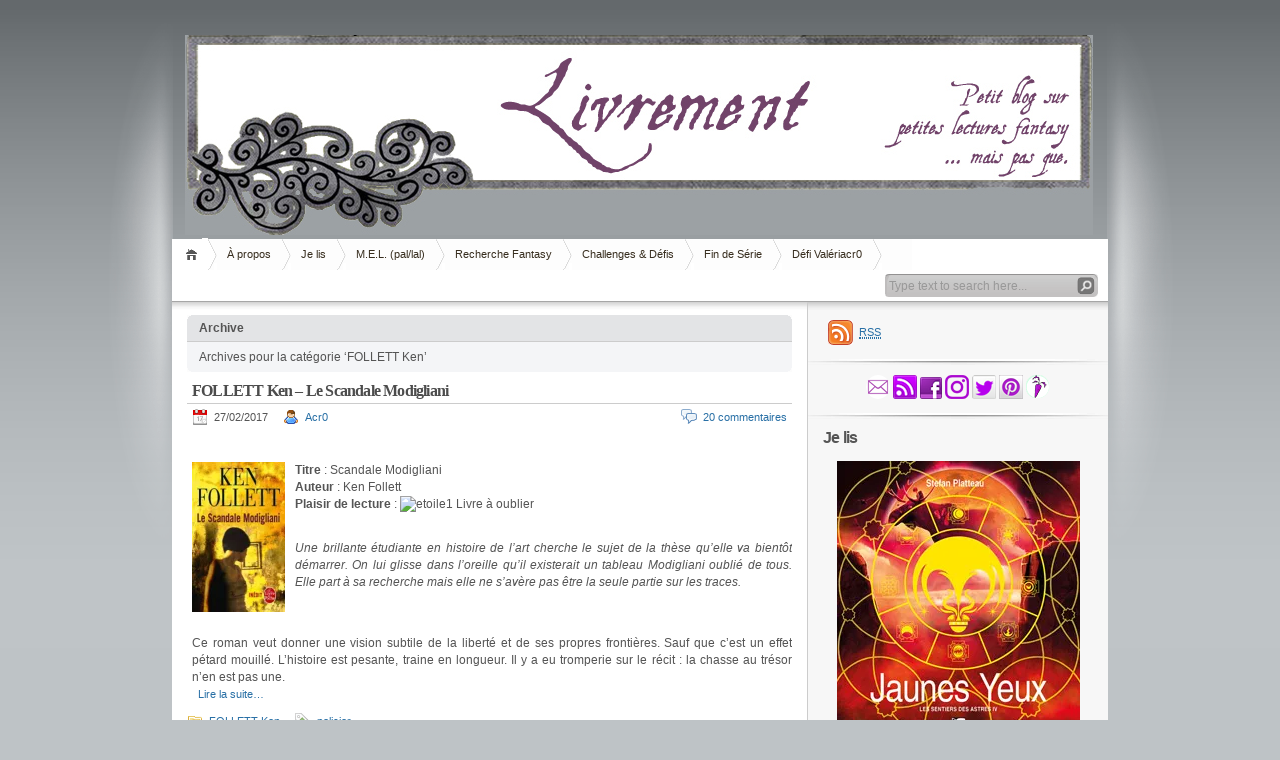

--- FILE ---
content_type: text/html; charset=UTF-8
request_url: http://livrement.com/category/auteurs-en-d-e-f/follett-ken/
body_size: 17357
content:
<!DOCTYPE html PUBLIC "-//W3C//DTD XHTML 1.1//EN" "http://www.w3.org/TR/xhtml11/DTD/xhtml11.dtd">

<html xmlns="http://www.w3.org/1999/xhtml">
<head profile="http://gmpg.org/xfn/11">
	<meta http-equiv="Content-Type" content="text/html; charset=UTF-8" />
	<meta http-equiv="X-UA-Compatible" content="IE=EmulateIE7" />

	<title>Livrement &raquo; FOLLETT Ken</title>
	<link rel="alternate" type="application/rss+xml" title="RSS 2.0 - Tous les articles" href="http://livrement.com/feed/" />
	<link rel="alternate" type="application/rss+xml" title="RSS 2.0 - Tous les commentaires" href="http://livrement.com/comments/feed/" />
	<link rel="pingback" href="http://livrement.com/xmlrpc.php" />

	<!-- style START -->
	<!-- default style -->
	<style type="text/css" media="screen">@import url( http://livrement.com/wp-content/themes/inove/style.css );</style>
	<!-- for translations -->
		<!--[if IE]>
		<link rel="stylesheet" href="http://livrement.com/wp-content/themes/inove/ie.css" type="text/css" media="screen" />
	<![endif]-->
	<!-- style END -->

	<!-- script START -->
	<script type="text/javascript" src="http://livrement.com/wp-content/themes/inove/js/base.js"></script>
	<script type="text/javascript" src="http://livrement.com/wp-content/themes/inove/js/menu.js"></script>
	<!-- script END -->

	<link rel='dns-prefetch' href='//s0.wp.com' />
<link rel='dns-prefetch' href='//s.w.org' />
<link rel="alternate" type="application/rss+xml" title="Livrement &raquo; Flux de la catégorie FOLLETT Ken" href="http://livrement.com/category/auteurs-en-d-e-f/follett-ken/feed/" />
		<script type="text/javascript">
			window._wpemojiSettings = {"baseUrl":"https:\/\/s.w.org\/images\/core\/emoji\/11\/72x72\/","ext":".png","svgUrl":"https:\/\/s.w.org\/images\/core\/emoji\/11\/svg\/","svgExt":".svg","source":{"concatemoji":"http:\/\/livrement.com\/wp-includes\/js\/wp-emoji-release.min.js?ver=4.9.28"}};
			!function(e,a,t){var n,r,o,i=a.createElement("canvas"),p=i.getContext&&i.getContext("2d");function s(e,t){var a=String.fromCharCode;p.clearRect(0,0,i.width,i.height),p.fillText(a.apply(this,e),0,0);e=i.toDataURL();return p.clearRect(0,0,i.width,i.height),p.fillText(a.apply(this,t),0,0),e===i.toDataURL()}function c(e){var t=a.createElement("script");t.src=e,t.defer=t.type="text/javascript",a.getElementsByTagName("head")[0].appendChild(t)}for(o=Array("flag","emoji"),t.supports={everything:!0,everythingExceptFlag:!0},r=0;r<o.length;r++)t.supports[o[r]]=function(e){if(!p||!p.fillText)return!1;switch(p.textBaseline="top",p.font="600 32px Arial",e){case"flag":return s([55356,56826,55356,56819],[55356,56826,8203,55356,56819])?!1:!s([55356,57332,56128,56423,56128,56418,56128,56421,56128,56430,56128,56423,56128,56447],[55356,57332,8203,56128,56423,8203,56128,56418,8203,56128,56421,8203,56128,56430,8203,56128,56423,8203,56128,56447]);case"emoji":return!s([55358,56760,9792,65039],[55358,56760,8203,9792,65039])}return!1}(o[r]),t.supports.everything=t.supports.everything&&t.supports[o[r]],"flag"!==o[r]&&(t.supports.everythingExceptFlag=t.supports.everythingExceptFlag&&t.supports[o[r]]);t.supports.everythingExceptFlag=t.supports.everythingExceptFlag&&!t.supports.flag,t.DOMReady=!1,t.readyCallback=function(){t.DOMReady=!0},t.supports.everything||(n=function(){t.readyCallback()},a.addEventListener?(a.addEventListener("DOMContentLoaded",n,!1),e.addEventListener("load",n,!1)):(e.attachEvent("onload",n),a.attachEvent("onreadystatechange",function(){"complete"===a.readyState&&t.readyCallback()})),(n=t.source||{}).concatemoji?c(n.concatemoji):n.wpemoji&&n.twemoji&&(c(n.twemoji),c(n.wpemoji)))}(window,document,window._wpemojiSettings);
		</script>
		<style type="text/css">
img.wp-smiley,
img.emoji {
	display: inline !important;
	border: none !important;
	box-shadow: none !important;
	height: 1em !important;
	width: 1em !important;
	margin: 0 .07em !important;
	vertical-align: -0.1em !important;
	background: none !important;
	padding: 0 !important;
}
</style>
<link rel='stylesheet' id='jetpack_css-css'  href='http://livrement.com/wp-content/plugins/jetpack/css/jetpack.css?ver=5.4.4' type='text/css' media='all' />
<script type='text/javascript' src='http://livrement.com/wp-includes/js/jquery/jquery.js?ver=1.12.4'></script>
<script type='text/javascript' src='http://livrement.com/wp-includes/js/jquery/jquery-migrate.min.js?ver=1.4.1'></script>
<link rel='https://api.w.org/' href='http://livrement.com/wp-json/' />
<link rel="EditURI" type="application/rsd+xml" title="RSD" href="http://livrement.com/xmlrpc.php?rsd" />
<link rel="wlwmanifest" type="application/wlwmanifest+xml" href="http://livrement.com/wp-includes/wlwmanifest.xml" /> 
<meta name="generator" content="WordPress 4.9.28" />

<link rel='dns-prefetch' href='//v0.wordpress.com'/>
<link rel='dns-prefetch' href='//i0.wp.com'/>
<link rel='dns-prefetch' href='//i1.wp.com'/>
<link rel='dns-prefetch' href='//i2.wp.com'/>
<meta name="description" content="Articles traitant de FOLLETT Ken écrits par Acr0" />
</head>


<body>
<!-- wrap START -->
<div id="wrap">

<!-- container START -->
<div id="container"  >

<!-- header START -->
<div id="header">

	<!-- banner START -->
			<div class="banner">
			<img src='http://livrement.com/wp-content/uploads/2017/03/banniere-livrement.jpg'>		</div>
		<!-- banner END -->

	<div id="caption">
		<h1 id="title"><a href="http://livrement.com/">Livrement</a></h1>
		<div id="tagline"></div>
	</div>

	<div class="fixed"></div>
</div>
<!-- header END -->

<!-- navigation START -->
<div id="navigation">
	<!-- menus START -->
	<ul id="menus">
		<li class="page_item"><a class="home" title="Accueil" href="http://livrement.com/">Accueil</a></li>
		<li class="page_item page-item-6"><a href="http://livrement.com/a-propos/">À propos</a></li>
<li class="page_item page-item-22"><a href="http://livrement.com/je-lis/">Je lis</a></li>
<li class="page_item page-item-24"><a href="http://livrement.com/m-e-l-pal-lal/">M.E.L. (pal/lal)</a></li>
<li class="page_item page-item-36"><a href="http://livrement.com/recherche-fantasy/">Recherche Fantasy</a></li>
<li class="page_item page-item-32"><a href="http://livrement.com/challenges-defis/">Challenges &#038; Défis</a></li>
<li class="page_item page-item-4106"><a href="http://livrement.com/fin-de-serie/">Fin de Série</a></li>
<li class="page_item page-item-7275"><a href="http://livrement.com/defi-valeriacr0/">Défi Valériacr0</a></li>
		<li><a class="lastmenu" href="javascript:void(0);"></a></li>
	</ul>
	<!-- menus END -->

	<!-- searchbox START -->
	<div id="searchbox">
					<form action="http://livrement.com" method="get">
				<div class="content">
					<input type="text" class="textfield" name="s" size="24" value="" />
					<input type="submit" class="button" value="" />
				</div>
			</form>
			</div>
<script type="text/javascript">
//<![CDATA[
	var searchbox = MGJS.$("searchbox");
	var searchtxt = MGJS.getElementsByClassName("textfield", "input", searchbox)[0];
	var searchbtn = MGJS.getElementsByClassName("button", "input", searchbox)[0];
	var tiptext = "Type text to search here...";
	if(searchtxt.value == "" || searchtxt.value == tiptext) {
		searchtxt.className += " searchtip";
		searchtxt.value = tiptext;
	}
	searchtxt.onfocus = function(e) {
		if(searchtxt.value == tiptext) {
			searchtxt.value = "";
			searchtxt.className = searchtxt.className.replace(" searchtip", "");
		}
	}
	searchtxt.onblur = function(e) {
		if(searchtxt.value == "") {
			searchtxt.className += " searchtip";
			searchtxt.value = tiptext;
		}
	}
	searchbtn.onclick = function(e) {
		if(searchtxt.value == "" || searchtxt.value == tiptext) {
			return false;
		}
	}
//]]>
</script>
	<!-- searchbox END -->

	<div class="fixed"></div>
</div>
<!-- navigation END -->

<!-- content START -->
<div id="content">

	<!-- main START -->
	<div id="main">

	<div class="boxcaption"><h3>Archive</h3></div>
	<div class="box">
		Archives pour la catégorie &#8216;FOLLETT Ken&#8217;	</div>

	<div class="post" id="post-17182">
		<h2><a class="title" href="http://livrement.com/le-scandale-modigliani-ken-follett/" rel="bookmark">FOLLETT Ken &#8211; Le Scandale Modigliani</a></h2>
		<div class="info">
			<span class="date">27/02/2017</span>
			<span class="author"><a href="http://livrement.com/author/acr0/" title="Articles par Acr0" rel="author">Acr0</a></span>						<span class="comments"><a href="http://livrement.com/le-scandale-modigliani-ken-follett/#comments">20 commentaires</a></span>
			<div class="fixed"></div>
		</div>
		<div class="content">
			<p style="text-align:justify;"><span style="color:#ffffff;">.</span></p>
<p style="text-align:justify;"><a href="https://i1.wp.com/livrement.com/wp-content/uploads/2017/02/le-scandale-modigliani-ken-follett.jpg"><img data-attachment-id="17057" data-permalink="http://livrement.com/rond-de-sorciere-80-fevrier-2017/le-scandale-modigliani-ken-follett-2/" data-orig-file="https://i1.wp.com/livrement.com/wp-content/uploads/2017/02/le-scandale-modigliani-ken-follett.jpg" data-orig-size="" data-comments-opened="1" data-image-meta="[]" data-image-title="le-scandale-modigliani-ken-follett" data-image-description="" data-medium-file="https://i1.wp.com/livrement.com/wp-content/uploads/2017/02/le-scandale-modigliani-ken-follett.jpg?fit=300%2C300" data-large-file="https://i1.wp.com/livrement.com/wp-content/uploads/2017/02/le-scandale-modigliani-ken-follett.jpg?fit=1024%2C1024" class="alignleft size-thumbnail wp-image-17057" src="https://i1.wp.com/livrement.com/wp-content/uploads/2017/02/le-scandale-modigliani-ken-follett.jpg?resize=93%2C150" alt="Couverture Le scandale Modigliani de Ken Follett" data-recalc-dims="1" /></a><strong>Titre</strong> : Scandale Modigliani<br />
<strong>Auteur</strong> : Ken Follett<br />
<strong>Plaisir de lecture</strong> : <img data-attachment-id="60" data-permalink="http://livrement.com/la-contre-nature-des-choses-tony-burgess/etoile1/" data-orig-file="https://i0.wp.com/livrement.com/wp-content/uploads/2010/09/etoile1.jpg" data-orig-size="" data-comments-opened="1" data-image-meta="[]" data-image-title="etoile1" data-image-description="" data-medium-file="https://i0.wp.com/livrement.com/wp-content/uploads/2010/09/etoile1.jpg?fit=300%2C300" data-large-file="https://i0.wp.com/livrement.com/wp-content/uploads/2010/09/etoile1.jpg?fit=1024%2C1024" class="alignnone size-thumbnail wp-image-60" src="https://livrement.files.wordpress.com/2010/09/etoile1.jpg?w=150&#038;resize=150%2C25" alt="etoile1" data-recalc-dims="1" /> Livre à oublier<br />
<span style="color:#ffffff;">.</span></p>
<p style="text-align:justify;"><em>Une brillante étudiante en histoire de l&rsquo;art cherche le sujet de la thèse qu&rsquo;elle va bientôt démarrer. On lui glisse dans l&rsquo;oreille qu&rsquo;il existerait un tableau Modigliani oublié de tous. Elle part à sa recherche mais elle ne s&rsquo;avère pas être la seule partie sur les traces.</em><br />
<span style="color:#ffffff;">.</span><br />
<span style="color:#ffffff;">.</span></p>
<p style="text-align:justify;">Ce roman veut donner une vision subtile de la liberté et de ses propres frontières. Sauf que c’est un effet pétard mouillé. L’histoire est pesante, traine en longueur. Il y a eu tromperie sur le récit : la chasse au trésor n’en est pas une.<br />
<span style="color:#ffffff;">.</span> <a href="http://livrement.com/le-scandale-modigliani-ken-follett/#more-17182" class="more-link">Lire la suite&#8230;</a></p>
			<div class="fixed"></div>
		</div>
		<div class="under">
			<span class="categories">Categories: </span><span><a href="http://livrement.com/category/auteurs-en-d-e-f/follett-ken/" rel="category tag">FOLLETT Ken</a></span>			<span class="tags">Tags: </span><span><a href="http://livrement.com/tag/policier/" rel="tag">policier</a></span>		</div>
	</div>

<div id="pagenavi">
			<span class="newer"></span>
		<span class="older"></span>
		<div class="fixed"></div>
</div>

	</div>
	<!-- main END -->

	
<!-- sidebar START -->
<div id="sidebar">

<!-- sidebar north START -->
<div id="northsidebar" class="sidebar">

	<!-- feeds -->
	<div class="widget widget_feeds">
		<div class="content">
			<div id="subscribe">
				<a rel="external nofollow" id="feedrss" title="S'abonner à ce blog..." href="http://livrement.com/feed/"><abbr title="Really Simple Syndication">RSS</abbr></a>
									<ul id="feed_readers">
						<li id="google_reader"><a rel="external nofollow" class="reader" title="S'abonner avecGoogle" href="http://fusion.google.com/add?feedurl=http://livrement.com/feed/"><span>Google</span></a></li>
						<li id="youdao_reader"><a rel="external nofollow" class="reader" title="S'abonner avecYoudao" href="http://reader.youdao.com/#url=http://livrement.com/feed/"><span>Youdao</span></a></li>
						<li id="xianguo_reader"><a rel="external nofollow" class="reader" title="S'abonner avecXian Guo" href="http://www.xianguo.com/subscribe.php?url=http://livrement.com/feed/"><span>Xian Guo</span></a></li>
						<li id="zhuaxia_reader"><a rel="external nofollow" class="reader" title="S'abonner avecZhua Xia" href="http://www.zhuaxia.com/add_channel.php?url=http://livrement.com/feed/"><span>Zhua Xia</span></a></li>
						<li id="yahoo_reader"><a rel="external nofollow" class="reader" title="S'abonner avecMon Yahoo!"	href="http://add.my.yahoo.com/rss?url=http://livrement.com/feed/"><span>Mon Yahoo!</span></a></li>
						<li id="newsgator_reader"><a rel="external nofollow" class="reader" title="S'abonner avecnewsgator"	href="http://www.newsgator.com/ngs/subscriber/subfext.aspx?url=http://livrement.com/feed/"><span>newsgator</span></a></li>
						<li id="bloglines_reader"><a rel="external nofollow" class="reader" title="S'abonner avecBloglines"	href="http://www.bloglines.com/sub/http://livrement.com/feed/"><span>Bloglines</span></a></li>
						<li id="inezha_reader"><a rel="external nofollow" class="reader" title="S'abonner aveciNezha"	href="http://inezha.com/add?url=http://livrement.com/feed/"><span>iNezha</span></a></li>
					</ul>
							</div>
						<div class="fixed"></div>
		</div>
	</div>

	<!-- showcase -->
	
<div id="text-3" class="widget widget_text">			<div class="textwidget"><p align="center">
<a href="mailto:livrement@gmail.com"><img src="https://i1.wp.com/livrement.com/wp-content/uploads/courrier.png" alt="Mail" data-recalc-dims="1" />
<a href="http://livrement.com/feed"><img src="https://i0.wp.com/livrement.com/wp-content/uploads/rss.png" alt="Flux du blog" data-recalc-dims="1" /></a>
<a href="https://www.facebook.com/Livrement-299651343406778/"><img src="https://i1.wp.com/livrement.com/wp-content/uploads/facebook.png" alt="Facebook" data-recalc-dims="1" /></a>
</a>
<a href="https://www.instagram.com/livrementblog/"><img src="https://i0.wp.com/livrement.com/wp-content/uploads/instagram.png" alt="Instagram" data-recalc-dims="1"/></a> 
 <a href="https://twitter.com/Livrement"><img src="https://i2.wp.com/livrement.com/wp-content/uploads/twitter.png" alt="Twitter" data-recalc-dims="1" /></a>
<a href="http://www.pinterest.com/Acr0/"><img src="https://i0.wp.com/livrement.com/wp-content/uploads/pinterest.png" data-recalc-dims="1" /></a> 
<a href="http://lacarotteestcuite.wordpress.com"><img src="https://i0.wp.com/livrement.com/wp-content/uploads/lacarotteestcuite.png" alt="blog culinaire" data-recalc-dims="1" /></a> 
</p></div>
		</div><div id="text-4" class="widget widget_text"><h3>Je lis</h3>			<div class="textwidget"><p><center><br />
<a href="http://livrement.com/je-lis"><img src="https://i2.wp.com/livrement.com/wp-content/uploads/jaunes-yeux-stefan-platteau-les-sentiers-des-astres-tome-4.jpg" data-recalc-dims="1" /></a></center></p>
</div>
		</div><div id="tag_cloud-3" class="widget widget_tag_cloud"><h3>Étiquettes</h3><div class="tagcloud"><a href="http://livrement.com/tag/animal-doue-de-parole/" class="tag-cloud-link tag-link-46 tag-link-position-1" style="font-size: 14.252427184466pt;" aria-label="animal doué de parole (43 éléments)">animal doué de parole</a>
<a href="http://livrement.com/tag/apocalypse/" class="tag-cloud-link tag-link-17 tag-link-position-2" style="font-size: 15.747572815534pt;" aria-label="apocalypse (55 éléments)">apocalypse</a>
<a href="http://livrement.com/tag/assassin/" class="tag-cloud-link tag-link-97 tag-link-position-3" style="font-size: 9.0873786407767pt;" aria-label="assassin (17 éléments)">assassin</a>
<a href="http://livrement.com/tag/bande-dessinee/" class="tag-cloud-link tag-link-471 tag-link-position-4" style="font-size: 16.563106796117pt;" aria-label="bande dessinée (63 éléments)">bande dessinée</a>
<a href="http://livrement.com/tag/chat/" class="tag-cloud-link tag-link-50 tag-link-position-5" style="font-size: 10.990291262136pt;" aria-label="chat (24 éléments)">chat</a>
<a href="http://livrement.com/tag/chimere/" class="tag-cloud-link tag-link-477 tag-link-position-6" style="font-size: 8.2718446601942pt;" aria-label="chimère (15 éléments)">chimère</a>
<a href="http://livrement.com/tag/conte/" class="tag-cloud-link tag-link-478 tag-link-position-7" style="font-size: 8.2718446601942pt;" aria-label="conte (15 éléments)">conte</a>
<a href="http://livrement.com/tag/dieux/" class="tag-cloud-link tag-link-8 tag-link-position-8" style="font-size: 10.718446601942pt;" aria-label="dieux (23 éléments)">dieux</a>
<a href="http://livrement.com/tag/disque-monde/" class="tag-cloud-link tag-link-9 tag-link-position-9" style="font-size: 8pt;" aria-label="Disque-Monde (14 éléments)">Disque-Monde</a>
<a href="http://livrement.com/tag/dragon/" class="tag-cloud-link tag-link-32 tag-link-position-10" style="font-size: 10.446601941748pt;" aria-label="dragon (22 éléments)">dragon</a>
<a href="http://livrement.com/tag/demon/" class="tag-cloud-link tag-link-45 tag-link-position-11" style="font-size: 10.718446601942pt;" aria-label="démon (23 éléments)">démon</a>
<a href="http://livrement.com/tag/elfe/" class="tag-cloud-link tag-link-30 tag-link-position-12" style="font-size: 10.718446601942pt;" aria-label="elfe (23 éléments)">elfe</a>
<a href="http://livrement.com/tag/enquete/" class="tag-cloud-link tag-link-174 tag-link-position-13" style="font-size: 12.485436893204pt;" aria-label="enquête (31 éléments)">enquête</a>
<a href="http://livrement.com/tag/fantastique/" class="tag-cloud-link tag-link-66 tag-link-position-14" style="font-size: 19.553398058252pt;" aria-label="fantastique (106 éléments)">fantastique</a>
<a href="http://livrement.com/tag/fantasy/" class="tag-cloud-link tag-link-485 tag-link-position-15" style="font-size: 19.553398058252pt;" aria-label="fantasy (105 éléments)">fantasy</a>
<a href="http://livrement.com/tag/fantasy-historique/" class="tag-cloud-link tag-link-5 tag-link-position-16" style="font-size: 8.6796116504854pt;" aria-label="fantasy historique (16 éléments)">fantasy historique</a>
<a href="http://livrement.com/tag/fantome/" class="tag-cloud-link tag-link-101 tag-link-position-17" style="font-size: 10.718446601942pt;" aria-label="fantôme (23 éléments)">fantôme</a>
<a href="http://livrement.com/tag/fee/" class="tag-cloud-link tag-link-90 tag-link-position-18" style="font-size: 10.990291262136pt;" aria-label="fée (24 éléments)">fée</a>
<a href="http://livrement.com/tag/horreur/" class="tag-cloud-link tag-link-22 tag-link-position-19" style="font-size: 15.067961165049pt;" aria-label="horreur (49 éléments)">horreur</a>
<a href="http://livrement.com/tag/humour/" class="tag-cloud-link tag-link-10 tag-link-position-20" style="font-size: 17.106796116505pt;" aria-label="humour (69 éléments)">humour</a>
<a href="http://livrement.com/tag/humour-noir/" class="tag-cloud-link tag-link-63 tag-link-position-21" style="font-size: 9.631067961165pt;" aria-label="humour noir (19 éléments)">humour noir</a>
<a href="http://livrement.com/tag/livre-illustre/" class="tag-cloud-link tag-link-195 tag-link-position-22" style="font-size: 13.300970873786pt;" aria-label="livre illustré (36 éléments)">livre illustré</a>
<a href="http://livrement.com/tag/livre-jeunesse/" class="tag-cloud-link tag-link-23 tag-link-position-23" style="font-size: 22pt;" aria-label="livre jeunesse (161 éléments)">livre jeunesse</a>
<a href="http://livrement.com/tag/loup-garou/" class="tag-cloud-link tag-link-27 tag-link-position-24" style="font-size: 8.6796116504854pt;" aria-label="loup-garou (16 éléments)">loup-garou</a>
<a href="http://livrement.com/tag/mage/" class="tag-cloud-link tag-link-11 tag-link-position-25" style="font-size: 9.3592233009709pt;" aria-label="mage (18 éléments)">mage</a>
<a href="http://livrement.com/tag/magicienne/" class="tag-cloud-link tag-link-38 tag-link-position-26" style="font-size: 11.669902912621pt;" aria-label="magicien(ne) (27 éléments)">magicien(ne)</a>
<a href="http://livrement.com/tag/monde-parallele/" class="tag-cloud-link tag-link-24 tag-link-position-27" style="font-size: 11.398058252427pt;" aria-label="monde parallèle (26 éléments)">monde parallèle</a>
<a href="http://livrement.com/tag/mythologies/" class="tag-cloud-link tag-link-21 tag-link-position-28" style="font-size: 12.621359223301pt;" aria-label="mythologie(s) (32 éléments)">mythologie(s)</a>
<a href="http://livrement.com/tag/nain/" class="tag-cloud-link tag-link-43 tag-link-position-29" style="font-size: 10.718446601942pt;" aria-label="nain (23 éléments)">nain</a>
<a href="http://livrement.com/tag/nouvelle/" class="tag-cloud-link tag-link-28 tag-link-position-30" style="font-size: 13.436893203883pt;" aria-label="nouvelle (37 éléments)">nouvelle</a>
<a href="http://livrement.com/tag/ombre/" class="tag-cloud-link tag-link-196 tag-link-position-31" style="font-size: 8.2718446601942pt;" aria-label="ombre (15 éléments)">ombre</a>
<a href="http://livrement.com/tag/science-fiction/" class="tag-cloud-link tag-link-515 tag-link-position-32" style="font-size: 12.21359223301pt;" aria-label="science-fiction (30 éléments)">science-fiction</a>
<a href="http://livrement.com/tag/sorciere/" class="tag-cloud-link tag-link-13 tag-link-position-33" style="font-size: 17.650485436893pt;" aria-label="sorcier(e) (77 éléments)">sorcier(e)</a>
<a href="http://livrement.com/tag/steampunk/" class="tag-cloud-link tag-link-177 tag-link-position-34" style="font-size: 12.077669902913pt;" aria-label="steampunk (29 éléments)">steampunk</a>
<a href="http://livrement.com/tag/thriller/" class="tag-cloud-link tag-link-520 tag-link-position-35" style="font-size: 10.446601941748pt;" aria-label="thriller (22 éléments)">thriller</a>
<a href="http://livrement.com/tag/uchronie/" class="tag-cloud-link tag-link-172 tag-link-position-36" style="font-size: 10.446601941748pt;" aria-label="uchronie (22 éléments)">uchronie</a>
<a href="http://livrement.com/tag/univers-sans-magie-apparente/" class="tag-cloud-link tag-link-7 tag-link-position-37" style="font-size: 13.165048543689pt;" aria-label="univers sans magie apparente (35 éléments)">univers sans magie apparente</a>
<a href="http://livrement.com/tag/vampire/" class="tag-cloud-link tag-link-85 tag-link-position-38" style="font-size: 13.165048543689pt;" aria-label="vampire (35 éléments)">vampire</a>
<a href="http://livrement.com/tag/young-adult/" class="tag-cloud-link tag-link-52 tag-link-position-39" style="font-size: 17.650485436893pt;" aria-label="young adult (76 éléments)">young adult</a>
<a href="http://livrement.com/tag/zombie/" class="tag-cloud-link tag-link-65 tag-link-position-40" style="font-size: 13.300970873786pt;" aria-label="zombie (36 éléments)">zombie</a>
<a href="http://livrement.com/tag/%e2%98%85%e2%98%85%e2%98%85%e2%98%85%e2%98%85/" class="tag-cloud-link tag-link-558 tag-link-position-41" style="font-size: 17.106796116505pt;" aria-label="★★★★★ (69 éléments)">★★★★★</a>
<a href="http://livrement.com/tag/%e2%98%85%e2%98%85%e2%98%85%e2%98%85%e2%98%86/" class="tag-cloud-link tag-link-556 tag-link-position-42" style="font-size: 20.776699029126pt;" aria-label="★★★★☆ (132 éléments)">★★★★☆</a>
<a href="http://livrement.com/tag/%e2%98%85%e2%98%85%e2%98%85%e2%98%86%e2%98%86/" class="tag-cloud-link tag-link-561 tag-link-position-43" style="font-size: 15.883495145631pt;" aria-label="★★★☆☆ (57 éléments)">★★★☆☆</a>
<a href="http://livrement.com/tag/%e2%98%85%e2%98%85%e2%98%86%e2%98%86%e2%98%86/" class="tag-cloud-link tag-link-559 tag-link-position-44" style="font-size: 10.446601941748pt;" aria-label="★★☆☆☆ (22 éléments)">★★☆☆☆</a>
<a href="http://livrement.com/tag/%e2%99%a5/" class="tag-cloud-link tag-link-557 tag-link-position-45" style="font-size: 17.78640776699pt;" aria-label="♥ (78 éléments)">♥</a></div>
</div><div id="categories-3" class="widget widget_categories"><h3>Catégories</h3>		<ul>
	<li class="cat-item cat-item-459"><a href="http://livrement.com/category/auteurs-en-a-b-c/adams-douglas/" >ADAMS Douglas</a>
</li>
	<li class="cat-item cat-item-234"><a href="http://livrement.com/category/auteurs-en-a-b-c/adlard-charlie/" >ADLARD Charlie</a>
</li>
	<li class="cat-item cat-item-460"><a href="http://livrement.com/category/auteurs-en-a-b-c/albert-raphael/" >ALBERT Raphaël</a>
</li>
	<li class="cat-item cat-item-533"><a href="http://livrement.com/category/auteurs-en-a-b-c/alcide-dario/" >ALCIDE Dario</a>
</li>
	<li class="cat-item cat-item-4"><a href="http://livrement.com/category/auteurs-en-a-b-c/alire-saenz-benjamin/" >ALIRE SÁENZ Benjamin</a>
</li>
	<li class="cat-item cat-item-239"><a href="http://livrement.com/category/auteurs-en-a-b-c/almanza-jeremie/" >ALMANZA Jérémie</a>
</li>
	<li class="cat-item cat-item-461"><a href="http://livrement.com/category/auteurs-en-a-b-c/alphona-adrian/" >ALPHONA Adrian</a>
</li>
	<li class="cat-item cat-item-200"><a href="http://livrement.com/category/auteurs-en-a-b-c/alwett-audrey/" >ALWETT Audrey</a>
</li>
	<li class="cat-item cat-item-137"><a href="http://livrement.com/category/auteurs-en-a-b-c/ange/" >Ange</a>
</li>
	<li class="cat-item cat-item-96"><a href="http://livrement.com/category/auteurs-en-a-b-c/anonyme/" >Anonyme</a>
</li>
	<li class="cat-item cat-item-462"><a href="http://livrement.com/category/auteurs-en-a-b-c/anseaume-camille/" >ANSEAUME Camille</a>
</li>
	<li class="cat-item cat-item-73"><a href="http://livrement.com/category/auteurs-en-a-b-c/anthony-piers/" >ANTHONY Piers</a>
</li>
	<li class="cat-item cat-item-548"><a href="http://livrement.com/category/auteurs-en-a-b-c/arlene-alexandre/" >ARLENE Alexandre</a>
</li>
	<li class="cat-item cat-item-463"><a href="http://livrement.com/category/auteurs-en-a-b-c/arraga-de-malherbe-virginia/" >ARRAGA DE MALHERBE Virginia</a>
</li>
	<li class="cat-item cat-item-465"><a href="http://livrement.com/category/auteurs-en-a-b-c/astier-alexandre/" >ASTIER Alexandre</a>
</li>
	<li class="cat-item cat-item-568"><a href="http://livrement.com/category/auteurs-en-a-b-c/atwood-margaret/" >ATWOOD Margaret</a>
</li>
	<li class="cat-item cat-item-199"><a href="http://livrement.com/category/auteurs-en-a-b-c/augarde-steve/" >AUGARDE Steve</a>
</li>
	<li class="cat-item cat-item-61"><a href="http://livrement.com/category/auteurs-en-s-t-u/" >Auteurs en S, T, U</a>
</li>
	<li class="cat-item cat-item-248"><a href="http://livrement.com/category/auteurs-en-a-b-c/baggott-stella/" >BAGGOTT Stella</a>
</li>
	<li class="cat-item cat-item-110"><a href="http://livrement.com/category/bagieu-penelope/" >BAGIEU Pénélope</a>
</li>
	<li class="cat-item cat-item-249"><a href="http://livrement.com/category/auteurs-en-a-b-c/bailly-samantha/" >BAILLY Samantha</a>
</li>
	<li class="cat-item cat-item-554"><a href="http://livrement.com/category/auteurs-en-a-b-c/baranger-francois/" >BARANGER François</a>
</li>
	<li class="cat-item cat-item-89"><a href="http://livrement.com/category/barrie-j-m/" >BARRIE J. M.</a>
</li>
	<li class="cat-item cat-item-211"><a href="http://livrement.com/category/barrows-annie/" >BARROWS Annie</a>
</li>
	<li class="cat-item cat-item-25"><a href="http://livrement.com/category/beagle-s-peter/" >BEAGLE S. Peter</a>
</li>
	<li class="cat-item cat-item-596"><a href="http://livrement.com/category/auteurs-en-a-b-c/beaton-m-c/" >BEATON M.C.</a>
</li>
	<li class="cat-item cat-item-171"><a href="http://livrement.com/category/bellagamba-ugo/" >BELLAGAMBA Ugo</a>
</li>
	<li class="cat-item cat-item-574"><a href="http://livrement.com/category/auteurs-en-a-b-c/bennett-robert-jackson/" >BENNETT Robert Jackson</a>
</li>
	<li class="cat-item cat-item-169"><a href="http://livrement.com/category/berrouka-karim/" >BERROUKA Karim</a>
</li>
	<li class="cat-item cat-item-156"><a href="http://livrement.com/category/besseron/" >Besseron</a>
</li>
	<li class="cat-item cat-item-179"><a href="http://livrement.com/category/bessonneau-celine/" >BESSONNEAU Céline</a>
</li>
	<li class="cat-item cat-item-201"><a href="http://livrement.com/category/bianco-guillaume/" >BIANCO Guillaume</a>
</li>
	<li class="cat-item cat-item-231"><a href="http://livrement.com/category/billon-spagnol-estelle/" >BILLON-SPAGNOL Estelle</a>
</li>
	<li class="cat-item cat-item-95"><a href="http://livrement.com/category/blanck-jean-sebastien/" >BLANCK Jean-Sébastien</a>
</li>
	<li class="cat-item cat-item-105"><a href="http://livrement.com/category/boiscommun-olivier-g/" >BOISCOMMUN Olivier G.</a>
</li>
	<li class="cat-item cat-item-132"><a href="http://livrement.com/category/bottero-pierre/" >BOTTERO Pierre</a>
</li>
	<li class="cat-item cat-item-133"><a href="http://livrement.com/category/boulet/" >Boulet</a>
</li>
	<li class="cat-item cat-item-252"><a href="http://livrement.com/category/auteurs-en-a-b-c/bousquet-charlotte/" >BOUSQUET Charlotte</a>
</li>
	<li class="cat-item cat-item-127"><a href="http://livrement.com/category/bradley-alan/" >BRADLEY Alan</a>
</li>
	<li class="cat-item cat-item-36"><a href="http://livrement.com/category/bradley-marion-zimmer/" >BRADLEY Marion Zimmer</a>
</li>
	<li class="cat-item cat-item-255"><a href="http://livrement.com/category/auteurs-en-a-b-c/bradshaw-gillian/" >BRADSHAW Gillian</a>
</li>
	<li class="cat-item cat-item-256"><a href="http://livrement.com/category/auteurs-en-a-b-c/brasey-edouard/" >BRASEY Edouard</a>
</li>
	<li class="cat-item cat-item-257"><a href="http://livrement.com/category/auteurs-en-a-b-c/bravi-soledad/" >BRAVI Soledad</a>
</li>
	<li class="cat-item cat-item-140"><a href="http://livrement.com/category/bretin-denis/" >BRETIN Denis</a>
</li>
	<li class="cat-item cat-item-258"><a href="http://livrement.com/category/auteurs-en-a-b-c/bronte-emily/" >BRONTË Emily</a>
</li>
	<li class="cat-item cat-item-259"><a href="http://livrement.com/category/auteurs-en-a-b-c/brooks-max/" >BROOKS Max</a>
</li>
	<li class="cat-item cat-item-39"><a href="http://livrement.com/category/brooks-terry/" >BROOKS Terry</a>
</li>
	<li class="cat-item cat-item-260"><a href="http://livrement.com/category/auteurs-en-a-b-c/brown-peter/" >BROWN Peter</a>
</li>
	<li class="cat-item cat-item-261"><a href="http://livrement.com/category/auteurs-en-a-b-c/browne-s-g/" >BROWNE S.G.</a>
</li>
	<li class="cat-item cat-item-225"><a href="http://livrement.com/category/buchanan-col/" >BUCHANAN Col</a>
</li>
	<li class="cat-item cat-item-262"><a href="http://livrement.com/category/auteurs-en-a-b-c/bulard-cordeau-brigitte/" >BULARD-CORDEAU Brigitte</a>
</li>
	<li class="cat-item cat-item-552"><a href="http://livrement.com/category/auteurs-en-a-b-c/burgess-tony/" >BURGESS Tony</a>
</li>
	<li class="cat-item cat-item-590"><a href="http://livrement.com/category/auteurs-en-a-b-c/burke-sue/" >BURKE Sue</a>
</li>
	<li class="cat-item cat-item-263"><a href="http://livrement.com/category/auteurs-en-a-b-c/burnett-frances-h/" >BURNETT Frances H.</a>
</li>
	<li class="cat-item cat-item-264"><a href="http://livrement.com/category/auteurs-en-a-b-c/burton-tim/" >BURTON Tim</a>
</li>
	<li class="cat-item cat-item-103"><a href="http://livrement.com/category/calvo-david/" >CALVO David</a>
</li>
	<li class="cat-item cat-item-173"><a href="http://livrement.com/category/carman-patrick/" >CARMAN Patrick</a>
</li>
	<li class="cat-item cat-item-268"><a href="http://livrement.com/category/auteurs-en-a-b-c/carriger-gail/" >CARRIGER Gail</a>
</li>
	<li class="cat-item cat-item-270"><a href="http://livrement.com/category/auteurs-en-a-b-c/caussarieu-morgane/" >CAUSSARIEU Morgane</a>
</li>
	<li class="cat-item cat-item-586"><a href="http://livrement.com/category/auteurs-en-a-b-c/cavallo-francesca/" >CAVALLO Francesca</a>
</li>
	<li class="cat-item cat-item-272"><a href="http://livrement.com/category/auteurs-en-a-b-c/ceccoli-nicoletta/" >CECCOLI Nicoletta</a>
</li>
	<li class="cat-item cat-item-271"><a href="http://livrement.com/category/auteurs-en-a-b-c/ceka/" >Céka</a>
</li>
	<li class="cat-item cat-item-2"><a href="http://livrement.com/category/challenges-defis/" >Challenges &amp; Défis</a>
</li>
	<li class="cat-item cat-item-273"><a href="http://livrement.com/category/auteurs-en-a-b-c/chamblain-joris/" >CHAMBLAIN Joris</a>
</li>
	<li class="cat-item cat-item-274"><a href="http://livrement.com/category/auteurs-en-a-b-c/chattam-maxime/" >CHATTAM Maxime</a>
</li>
	<li class="cat-item cat-item-275"><a href="http://livrement.com/category/auteurs-en-a-b-c/chauvel-david/" >CHAUVEL David</a>
</li>
	<li class="cat-item cat-item-276"><a href="http://livrement.com/category/auteurs-en-a-b-c/chbosky-stephen/" >CHBOSKY Stephen</a>
</li>
	<li class="cat-item cat-item-277"><a href="http://livrement.com/category/auteurs-en-a-b-c/chevalier-chloe/" >CHEVALIER Chloé</a>
</li>
	<li class="cat-item cat-item-537"><a href="http://livrement.com/category/auteurs-en-a-b-c/chevalier-tracy/" >CHEVALIER Tracy</a>
</li>
	<li class="cat-item cat-item-578"><a href="http://livrement.com/category/auteurs-en-a-b-c/chollet-mona/" >CHOLLET Mona</a>
</li>
	<li class="cat-item cat-item-202"><a href="http://livrement.com/category/ciou/" >Ciou</a>
</li>
	<li class="cat-item cat-item-278"><a href="http://livrement.com/category/auteurs-en-a-b-c/civiello-emmanuel/" >CIVIELLO Emmanuel</a>
</li>
	<li class="cat-item cat-item-57"><a href="http://livrement.com/category/clarke-susanna/" >CLARKE Susanna</a>
</li>
	<li class="cat-item cat-item-279"><a href="http://livrement.com/category/auteurs-en-a-b-c/clavel-fabien/" >CLAVEL Fabien</a>
</li>
	<li class="cat-item cat-item-567"><a href="http://livrement.com/category/auteurs-en-a-b-c/clemens-james/" >CLEMENS James</a>
</li>
	<li class="cat-item cat-item-281"><a href="http://livrement.com/category/auteurs-en-a-b-c/coat-janik/" >COAT Janik</a>
</li>
	<li class="cat-item cat-item-54"><a href="http://livrement.com/category/coe-david-b/" >COE David B.</a>
</li>
	<li class="cat-item cat-item-282"><a href="http://livrement.com/category/auteurs-en-a-b-c/cohen-scali-sarah/" >COHEN-SCALI Sarah</a>
</li>
	<li class="cat-item cat-item-141"><a href="http://livrement.com/category/colin-fabrice/" >COLIN Fabrice</a>
</li>
	<li class="cat-item cat-item-219"><a href="http://livrement.com/category/collectif/" >Collectif</a>
</li>
	<li class="cat-item cat-item-194"><a href="http://livrement.com/category/collette-xavier/" >COLLETTE Xavier</a>
</li>
	<li class="cat-item cat-item-283"><a href="http://livrement.com/category/auteurs-en-a-b-c/collins-suzanne/" >COLLINS Suzanne</a>
</li>
	<li class="cat-item cat-item-112"><a href="http://livrement.com/category/colonel-moutarde/" >Colonel Moutarde</a>
</li>
	<li class="cat-item cat-item-551"><a href="http://livrement.com/category/auteurs-en-a-b-c/combrexelle-anthony/" >COMBREXELLE Anthony</a>
</li>
	<li class="cat-item cat-item-62"><a href="http://livrement.com/category/coney-michael/" >CONEY Michael</a>
</li>
	<li class="cat-item cat-item-284"><a href="http://livrement.com/category/auteurs-en-a-b-c/connolly-john/" >CONNOLLY John</a>
</li>
	<li class="cat-item cat-item-113"><a href="http://livrement.com/category/corbucci-pierre/" >CORBUCCI Pierre</a>
</li>
	<li class="cat-item cat-item-162"><a href="http://livrement.com/category/coste-nadia/" >COSTE Nadia</a>
</li>
	<li class="cat-item cat-item-232"><a href="http://livrement.com/category/coupland-douglas/" >COUPLAND Douglas</a>
</li>
	<li class="cat-item cat-item-286"><a href="http://livrement.com/category/auteurs-en-a-b-c/courtade-henri/" >COURTADE Henri</a>
</li>
	<li class="cat-item cat-item-288"><a href="http://livrement.com/category/auteurs-en-a-b-c/crety-stephane/" >CRETY Stéphane</a>
</li>
	<li class="cat-item cat-item-217"><a href="http://livrement.com/category/cronin-justin/" >CRONIN Justin</a>
</li>
	<li class="cat-item cat-item-208"><a href="http://livrement.com/category/cros-anais/" >CROS Anaïs</a>
</li>
	<li class="cat-item cat-item-534"><a href="http://livrement.com/category/auteurs-en-a-b-c/crossan-sarah/" >CROSSAN Sarah</a>
</li>
	<li class="cat-item cat-item-87"><a href="http://livrement.com/category/cyrielle/" >Cyrielle</a>
</li>
	<li class="cat-item cat-item-290"><a href="http://livrement.com/category/auteurs-en-d-e-f/dabos-christelle/" >DABOS Christelle</a>
</li>
	<li class="cat-item cat-item-582"><a href="http://livrement.com/category/auteurs-en-d-e-f/dalcher-christina/" >DALCHER Christina</a>
</li>
	<li class="cat-item cat-item-584"><a href="http://livrement.com/category/auteurs-en-d-e-f/damasio-alain/" >DAMASIO Alain</a>
</li>
	<li class="cat-item cat-item-562"><a href="http://livrement.com/category/auteurs-en-d-e-f/daniel-marie-catherine/" >DANIEL Marie-Catherine</a>
</li>
	<li class="cat-item cat-item-291"><a href="http://livrement.com/category/auteurs-en-d-e-f/dannemark-francis/" >DANNEMARK Francis</a>
</li>
	<li class="cat-item cat-item-165"><a href="http://livrement.com/category/dautremer-rebecca/" >DAUTREMER Rébecca</a>
</li>
	<li class="cat-item cat-item-206"><a href="http://livrement.com/category/davoust-lionel/" >DAVOUST Lionel</a>
</li>
	<li class="cat-item cat-item-292"><a href="http://livrement.com/category/auteurs-en-d-e-f/day-adolie/" >DAY Adolie</a>
</li>
	<li class="cat-item cat-item-108"><a href="http://livrement.com/category/de-pins-arthur/" >DE PINS Arthur</a>
</li>
	<li class="cat-item cat-item-294"><a href="http://livrement.com/category/auteurs-en-d-e-f/de-vigan-delphine/" >DE VIGAN Delphine</a>
</li>
	<li class="cat-item cat-item-295"><a href="http://livrement.com/category/auteurs-en-d-e-f/debats-jeanne-a/" >DEBATS Jeanne-A</a>
</li>
	<li class="cat-item cat-item-114"><a href="http://livrement.com/category/delaney-joseph/" >DELANEY Joseph</a>
</li>
	<li class="cat-item cat-item-297"><a href="http://livrement.com/category/auteurs-en-d-e-f/delaunay-thalyssa/" >DELAUNAY Thalyssa</a>
</li>
	<li class="cat-item cat-item-142"><a href="http://livrement.com/category/delerm-philippe/" >DELERM Philippe</a>
</li>
	<li class="cat-item cat-item-598"><a href="http://livrement.com/category/auteurs-en-d-e-f/denis-sylvie/" >DENIS Sylvie</a>
</li>
	<li class="cat-item cat-item-599"><a href="http://livrement.com/category/auteurs-en-d-e-f/deparis-jean-luc/" >DEPARIS Jean-Luc</a>
</li>
	<li class="cat-item cat-item-545"><a href="http://livrement.com/category/auteurs-en-d-e-f/desienne-stephane/" >DESIENNE Stéphane</a>
</li>
	<li class="cat-item cat-item-78"><a href="http://livrement.com/category/desplechin-marie/" >DESPLECHIN Marie</a>
</li>
	<li class="cat-item cat-item-216"><a href="http://livrement.com/category/dethan-isabelle/" >DETHAN Isabelle</a>
</li>
	<li class="cat-item cat-item-115"><a href="http://livrement.com/category/diaz-canales-juan/" >DIAZ CANALES Juan</a>
</li>
	<li class="cat-item cat-item-163"><a href="http://livrement.com/category/diglee/" >Diglee</a>
</li>
	<li class="cat-item cat-item-555"><a href="http://livrement.com/category/auteurs-en-d-e-f/dixen-victor/" >DIXEN Victor</a>
</li>
	<li class="cat-item cat-item-131"><a href="http://livrement.com/category/dufour-catherine/" >DUFOUR Catherine</a>
</li>
	<li class="cat-item cat-item-178"><a href="http://livrement.com/category/duncan-hal/" >DUNCAN Hal</a>
</li>
	<li class="cat-item cat-item-298"><a href="http://livrement.com/category/auteurs-en-d-e-f/dunyach-jean-claude/" >DUNYACH Jean-Claude</a>
</li>
	<li class="cat-item cat-item-543"><a href="http://livrement.com/category/auteurs-en-d-e-f/duperey-anny/" >DUPEREY Anny</a>
</li>
	<li class="cat-item cat-item-606"><a href="http://livrement.com/category/auteurs-en-d-e-f/durand-thomas-c/" >DURAND Thomas C.</a>
</li>
	<li class="cat-item cat-item-128"><a href="http://livrement.com/category/durham-david-anthony/" >DURHAM David Anthony</a>
</li>
	<li class="cat-item cat-item-15"><a href="http://livrement.com/category/eddings-leigh-david/" >EDDINGS Leigh &amp; David</a>
</li>
	<li class="cat-item cat-item-116"><a href="http://livrement.com/category/ennis-garth/" >ENNIS Garth</a>
</li>
	<li class="cat-item cat-item-300"><a href="http://livrement.com/category/auteurs-en-d-e-f/ensler-eve/" >ENSLER Ève</a>
</li>
	<li class="cat-item cat-item-161"><a href="http://livrement.com/category/fakhouri-anne/" >FAKHOURI Anne</a>
</li>
	<li class="cat-item cat-item-302"><a href="http://livrement.com/category/auteurs-en-d-e-f/fargetton-manon/" >FARGETTON Manon</a>
</li>
	<li class="cat-item cat-item-585"><a href="http://livrement.com/category/auteurs-en-d-e-f/favilli-elena/" >FAVILLI Elena</a>
</li>
	<li class="cat-item cat-item-303"><a href="http://livrement.com/category/auteurs-en-d-e-f/faye-estelle/" >FAYE Estelle</a>
</li>
	<li class="cat-item cat-item-94"><a href="http://livrement.com/category/fazi-melanie/" >FAZI Mélanie</a>
</li>
	<li class="cat-item cat-item-304"><a href="http://livrement.com/category/auteurs-en-d-e-f/feist-raymond-e/" >FEIST Raymond E.</a>
</li>
	<li class="cat-item cat-item-305"><a href="http://livrement.com/category/auteurs-en-d-e-f/fenriss/" >Fenriss</a>
</li>
	<li class="cat-item cat-item-238"><a href="http://livrement.com/category/ferric-franck/" >FERRIC Franck</a>
</li>
	<li class="cat-item cat-item-306"><a href="http://livrement.com/category/auteurs-en-d-e-f/ferronniere-erle/" >FERRONNIERE Erlé</a>
</li>
	<li class="cat-item cat-item-117"><a href="http://livrement.com/category/fforde-jasper/" >FFORDE Jasper</a>
</li>
	<li class="cat-item cat-item-310"><a href="http://livrement.com/category/auteurs-en-d-e-f/finney-jack/" >FINNEY Jack</a>
</li>
	<li class="cat-item cat-item-311"><a href="http://livrement.com/category/auteurs-en-d-e-f/fischer-rusty/" >FISCHER Rusty</a>
</li>
	<li class="cat-item cat-item-312"><a href="http://livrement.com/category/auteurs-en-d-e-f/flamand-alexis/" >FLAMAND Alexis</a>
</li>
	<li class="cat-item cat-item-53"><a href="http://livrement.com/category/foenkinos-david/" >FOENKINOS David</a>
</li>
	<li class="cat-item cat-item-313 current-cat"><a href="http://livrement.com/category/auteurs-en-d-e-f/follett-ken/" >FOLLETT Ken</a>
</li>
	<li class="cat-item cat-item-314"><a href="http://livrement.com/category/auteurs-en-d-e-f/frain-irene/" >FRAIN Irène</a>
</li>
	<li class="cat-item cat-item-81"><a href="http://livrement.com/category/funke-cornelia/" >FUNKE Cornelia</a>
</li>
	<li class="cat-item cat-item-315"><a href="http://livrement.com/category/auteurs-en-g-h-i/gaborit-mathieu/" >GABORIT Mathieu</a>
</li>
	<li class="cat-item cat-item-18"><a href="http://livrement.com/category/gaiman-neil/" >GAIMAN Neil</a>
</li>
	<li class="cat-item cat-item-317"><a href="http://livrement.com/category/auteurs-en-g-h-i/galbraith-robert/" >GALBRAITH Robert</a>
</li>
	<li class="cat-item cat-item-100"><a href="http://livrement.com/category/gallego-garcia-laura/" >GALLEGO GARCÍA Laura</a>
</li>
	<li class="cat-item cat-item-118"><a href="http://livrement.com/category/gally/" >Gally</a>
</li>
	<li class="cat-item cat-item-319"><a href="http://livrement.com/category/auteurs-en-g-h-i/gauthier-severine/" >GAUTHIER Séverine</a>
</li>
	<li class="cat-item cat-item-320"><a href="http://livrement.com/category/auteurs-en-g-h-i/gay-olivier/" >GAY Olivier</a>
</li>
	<li class="cat-item cat-item-321"><a href="http://livrement.com/category/auteurs-en-g-h-i/gestin-sandrine/" >GESTIN Sandrine</a>
</li>
	<li class="cat-item cat-item-88"><a href="http://livrement.com/category/gloris-thierry/" >GLORIS Thierry</a>
</li>
	<li class="cat-item cat-item-322"><a href="http://livrement.com/category/auteurs-en-g-h-i/gobled-karine/" >GOBLED Karine</a>
</li>
	<li class="cat-item cat-item-323"><a href="http://livrement.com/category/auteurs-en-g-h-i/golden-christie/" >GOLDEN Christie</a>
</li>
	<li class="cat-item cat-item-93"><a href="http://livrement.com/category/goldman-william/" >GOLDMAN William</a>
</li>
	<li class="cat-item cat-item-324"><a href="http://livrement.com/category/auteurs-en-g-h-i/grant-helen/" >GRANT Helen</a>
</li>
	<li class="cat-item cat-item-325"><a href="http://livrement.com/category/auteurs-en-g-h-i/grant-mira/" >GRANT Mira</a>
</li>
	<li class="cat-item cat-item-326"><a href="http://livrement.com/category/auteurs-en-g-h-i/granville-eliza/" >GRANVILLE Eliza</a>
</li>
	<li class="cat-item cat-item-327"><a href="http://livrement.com/category/auteurs-en-g-h-i/green-john/" >GREEN John</a>
</li>
	<li class="cat-item cat-item-328"><a href="http://livrement.com/category/auteurs-en-g-h-i/green-sally/" >GREEN Sally</a>
</li>
	<li class="cat-item cat-item-329"><a href="http://livrement.com/category/auteurs-en-g-h-i/gregory-daryl/" >GREGORY Daryl</a>
</li>
	<li class="cat-item cat-item-330"><a href="http://livrement.com/category/auteurs-en-g-h-i/griffon-guillaume/" >GRIFFON Guillaume</a>
</li>
	<li class="cat-item cat-item-542"><a href="http://livrement.com/category/auteurs-en-g-h-i/grimaldi-virginie/" >GRIMALDI Virginie</a>
</li>
	<li class="cat-item cat-item-143"><a href="http://livrement.com/category/grimbert-pierre/" >GRIMBERT Pierre</a>
</li>
	<li class="cat-item cat-item-119"><a href="http://livrement.com/category/guarnido-juanjo/" >GUARNIDO Juanjo</a>
</li>
	<li class="cat-item cat-item-331"><a href="http://livrement.com/category/auteurs-en-g-h-i/gudule/" >Gudule</a>
</li>
	<li class="cat-item cat-item-203"><a href="http://livrement.com/category/guerard-cecile/" >GUERARD Cécile</a>
</li>
	<li class="cat-item cat-item-332"><a href="http://livrement.com/category/auteurs-en-g-h-i/guillaume-celine/" >GUILLAUME Céline</a>
</li>
	<li class="cat-item cat-item-333"><a href="http://livrement.com/category/auteurs-en-g-h-i/guillory-rob/" >GUILLORY Rob</a>
</li>
	<li class="cat-item cat-item-139"><a href="http://livrement.com/category/guso-isabelle/" >GUSO Isabelle</a>
</li>
	<li class="cat-item cat-item-106"><a href="http://livrement.com/category/hambly-barbara/" >HAMBLY Barbara</a>
</li>
	<li class="cat-item cat-item-589"><a href="http://livrement.com/category/auteurs-en-g-h-i/hamill-shaun/" >HAMILL Shaun</a>
</li>
	<li class="cat-item cat-item-588"><a href="http://livrement.com/category/auteurs-en-g-h-i/hardinge-frances/" >HARDINGE Frances</a>
</li>
	<li class="cat-item cat-item-335"><a href="http://livrement.com/category/auteurs-en-g-h-i/hauchecorne-anthelme/" >HAUCHECORNE Anthelme</a>
</li>
	<li class="cat-item cat-item-547"><a href="http://livrement.com/category/auteurs-en-g-h-i/hawkins-scott/" >HAWKINS Scott</a>
</li>
	<li class="cat-item cat-item-577"><a href="http://livrement.com/category/auteurs-en-g-h-i/heine-colin/" >HEINE Colin</a>
</li>
	<li class="cat-item cat-item-212"><a href="http://livrement.com/category/henocq-daniel/" >HENOCQ Daniel</a>
</li>
	<li class="cat-item cat-item-336"><a href="http://livrement.com/category/auteurs-en-g-h-i/henry-leo/" >HENRY Léo</a>
</li>
	<li class="cat-item cat-item-337"><a href="http://livrement.com/category/auteurs-en-g-h-i/henry-loic/" >HENRY Loïc</a>
</li>
	<li class="cat-item cat-item-338"><a href="http://livrement.com/category/auteurs-en-g-h-i/hill-joe/" >HILL Joe</a>
</li>
	<li class="cat-item cat-item-339"><a href="http://livrement.com/category/auteurs-en-g-h-i/hobb-robin/" >HOBB Robin</a>
</li>
	<li class="cat-item cat-item-19"><a href="http://livrement.com/category/holdstock-robert/" >HOLDSTOCK Robert</a>
</li>
	<li class="cat-item cat-item-84"><a href="http://livrement.com/category/holstein-eric/" >HOLSTEIN Eric</a>
</li>
	<li class="cat-item cat-item-573"><a href="http://livrement.com/category/auteurs-en-g-h-i/holzl-ariel/" >HOLZL Ariel</a>
</li>
	<li class="cat-item cat-item-341"><a href="http://livrement.com/category/auteurs-en-g-h-i/honaker-michel/" >HONAKER Michel</a>
</li>
	<li class="cat-item cat-item-342"><a href="http://livrement.com/category/auteurs-en-g-h-i/howey-hugh/" >HOWEY Hugh</a>
</li>
	<li class="cat-item cat-item-538"><a href="http://livrement.com/category/auteurs-en-g-h-i/hub/" >Hub</a>
</li>
	<li class="cat-item cat-item-345"><a href="http://livrement.com/category/auteurs-en-g-h-i/hughart-barry/" >HUGHART Barry</a>
</li>
	<li class="cat-item cat-item-240"><a href="http://livrement.com/category/ibbotson-eva/" >IBBOTSON Eva</a>
</li>
	<li class="cat-item cat-item-197"><a href="http://livrement.com/category/auteurs-en-g-h-i/rozenn/" >ILLIANO Rozenn</a>
</li>
	<li class="cat-item cat-item-576"><a href="http://livrement.com/category/auteurs-en-j-k-l/jaworski-jean-philippe/" >JAWORSKI Jean-Philippe</a>
</li>
	<li class="cat-item cat-item-181"><a href="http://livrement.com/category/jenny/" >Jenny</a>
</li>
	<li class="cat-item cat-item-593"><a href="http://livrement.com/category/auteurs-en-j-k-l/jezequel-patrick/" >JÉZÉQUEL Patrick</a>
</li>
	<li class="cat-item cat-item-346"><a href="http://livrement.com/category/auteurs-en-j-k-l/jomunsi-neil/" >JOMUNSI Neil</a>
</li>
	<li class="cat-item cat-item-233"><a href="http://livrement.com/category/jourdy-camille/" >JOURDY Camille</a>
</li>
	<li class="cat-item cat-item-347"><a href="http://livrement.com/category/auteurs-en-g-h-i/joyce-graham/" >JOYCE Graham</a>
</li>
	<li class="cat-item cat-item-348"><a href="http://livrement.com/category/auteurs-en-j-k-l/jubert-herve/" >JUBERT Hervé</a>
</li>
	<li class="cat-item cat-item-349"><a href="http://livrement.com/category/auteurs-en-j-k-l/kanno-yuji/" >KANNO Yûji</a>
</li>
	<li class="cat-item cat-item-151"><a href="http://livrement.com/category/kate-lauren/" >KATE Lauren</a>
</li>
	<li class="cat-item cat-item-166"><a href="http://livrement.com/category/kawa-agata/" >KAWA Agata</a>
</li>
	<li class="cat-item cat-item-6"><a href="http://livrement.com/category/kay-guy-gavriel/" >KAY Guy Gavriel</a>
</li>
	<li class="cat-item cat-item-350"><a href="http://livrement.com/category/auteurs-en-j-k-l/keyes-daniel/" >KEYES Daniel</a>
</li>
	<li class="cat-item cat-item-351"><a href="http://livrement.com/category/auteurs-en-j-k-l/king-stephen/" >KING Stephen</a>
</li>
	<li class="cat-item cat-item-235"><a href="http://livrement.com/category/kirkman-robert/" >KIRKMAN Robert</a>
</li>
	<li class="cat-item cat-item-168"><a href="http://livrement.com/category/kring-tim/" >KRING Tim</a>
</li>
	<li class="cat-item cat-item-120"><a href="http://livrement.com/category/kurtz-katherine/" >KURTZ Katherine</a>
</li>
	<li class="cat-item cat-item-31"><a href="http://livrement.com/category/kushner-ellen/" >KUSHNER Ellen</a>
</li>
	<li class="cat-item cat-item-575"><a href="http://livrement.com/category/auteurs-en-j-k-l/lackey-mercedes/" >LACKEY Mercedes</a>
</li>
	<li class="cat-item cat-item-167"><a href="http://livrement.com/category/lacombe-benjamin/" >LACOMBE Benjamin</a>
</li>
	<li class="cat-item cat-item-353"><a href="http://livrement.com/category/auteurs-en-j-k-l/lacotte-daniel/" >LACOTTE Daniel</a>
</li>
	<li class="cat-item cat-item-354"><a href="http://livrement.com/category/auteurs-en-j-k-l/landressie-celine/" >LANDRESSIE Céline</a>
</li>
	<li class="cat-item cat-item-539"><a href="http://livrement.com/category/auteurs-en-j-k-l/lapuss/" >Lapuss&#039;</a>
</li>
	<li class="cat-item cat-item-587"><a href="http://livrement.com/category/auteurs-en-j-k-l/larcenet-manu/" >LARCENET Manu</a>
</li>
	<li class="cat-item cat-item-355"><a href="http://livrement.com/category/auteurs-en-j-k-l/larue-anne/" >LARUE Anne</a>
</li>
	<li class="cat-item cat-item-134"><a href="http://livrement.com/category/laurel/" >Laurel</a>
</li>
	<li class="cat-item cat-item-357"><a href="http://livrement.com/category/auteurs-en-j-k-l/layman-john/" >LAYMAN John</a>
</li>
	<li class="cat-item cat-item-144"><a href="http://livrement.com/category/le-callet-blandine/" >LE CALLET Blandine</a>
</li>
	<li class="cat-item cat-item-358"><a href="http://livrement.com/category/auteurs-en-j-k-l/le-fanu-joseph-sheridan/" >LE FANU Joseph Sheridan</a>
</li>
	<li class="cat-item cat-item-72"><a href="http://livrement.com/category/le-guin-ursula/" >LE GUIN Ursula</a>
</li>
	<li class="cat-item cat-item-359"><a href="http://livrement.com/category/auteurs-en-j-k-l/leblanc-maurice/" >LEBLANC Maurice</a>
</li>
	<li class="cat-item cat-item-360"><a href="http://livrement.com/category/auteurs-en-j-k-l/lecoq-titiou/" >LECOQ Titiou</a>
</li>
	<li class="cat-item cat-item-182"><a href="http://livrement.com/category/lehman-serge/" >LEHMAN Serge</a>
</li>
	<li class="cat-item cat-item-365"><a href="http://livrement.com/category/auteurs-en-j-k-l/lemire-jeff/" >LEMIRE Jeff</a>
</li>
	<li class="cat-item cat-item-366"><a href="http://livrement.com/category/auteurs-en-j-k-l/leourier-christian/" >LEOURIER Christian</a>
</li>
	<li class="cat-item cat-item-367"><a href="http://livrement.com/category/auteurs-en-j-k-l/letria-andre/" >LETRIA Andre</a>
</li>
	<li class="cat-item cat-item-368"><a href="http://livrement.com/category/auteurs-en-j-k-l/lewicki-christine/" >LEWICKI Christine</a>
</li>
	<li class="cat-item cat-item-47"><a href="http://livrement.com/category/lewis-c-s/" >LEWIS C.S.</a>
</li>
	<li class="cat-item cat-item-121"><a href="http://livrement.com/category/libon/" >Libon</a>
</li>
	<li class="cat-item cat-item-226"><a href="http://livrement.com/category/ligny-jean-marc/" >LIGNY Jean-Marc</a>
</li>
	<li class="cat-item cat-item-369"><a href="http://livrement.com/category/auteurs-en-j-k-l/lindsay-jeff/" >LINDSAY Jeff</a>
</li>
	<li class="cat-item cat-item-37"><a href="http://livrement.com/category/lisle-holly/" >LISLE Holly</a>
</li>
	<li class="cat-item cat-item-550"><a href="http://livrement.com/category/auteurs-en-j-k-l/loevenbruck-henri/" >LŒVENBRUCK Henri</a>
</li>
	<li class="cat-item cat-item-553"><a href="http://livrement.com/category/auteurs-en-j-k-l/lovecraft-h-p/" >LOVECRAFT H.P.</a>
</li>
	<li class="cat-item cat-item-122"><a href="http://livrement.com/category/luciani-brigitte/" >LUCIANI Brigitte</a>
</li>
	<li class="cat-item cat-item-370"><a href="http://livrement.com/category/auteurs-en-m-n-o/malerman-josh/" >MALERMAN Josh</a>
</li>
	<li class="cat-item cat-item-221"><a href="http://livrement.com/category/malzieu-mathias/" >MALZIEU Mathias</a>
</li>
	<li class="cat-item cat-item-535"><a href="http://livrement.com/category/auteurs-en-m-n-o/marcastel-jean-luc/" >MARCASTEL Jean-Luc</a>
</li>
	<li class="cat-item cat-item-129"><a href="http://livrement.com/category/marillier-juliet/" >MARILLIER Juliet</a>
</li>
	<li class="cat-item cat-item-372"><a href="http://livrement.com/category/auteurs-en-m-n-o/marion-isaac/" >MARION Isaac</a>
</li>
	<li class="cat-item cat-item-373"><a href="http://livrement.com/category/auteurs-en-m-n-o/mars-frederic/" >MARS Frédéric</a>
</li>
	<li class="cat-item cat-item-102"><a href="http://livrement.com/category/marshall-smith-michael/" >MARSHALL SMITH Michael</a>
</li>
	<li class="cat-item cat-item-228"><a href="http://livrement.com/category/martin-g-r-r/" >MARTIN G.R.R.</a>
</li>
	<li class="cat-item cat-item-157"><a href="http://livrement.com/category/martin-madeleine/" >MARTIN Madeleine</a>
</li>
	<li class="cat-item cat-item-214"><a href="http://livrement.com/category/martin-montse/" >MARTIN Montse</a>
</li>
	<li class="cat-item cat-item-603"><a href="http://livrement.com/category/auteurs-en-m-n-o/marty-rod/" >MARTY Rod</a>
</li>
	<li class="cat-item cat-item-374"><a href="http://livrement.com/category/auteurs-en-m-n-o/matayoshi/" >Matayoshi</a>
</li>
	<li class="cat-item cat-item-375"><a href="http://livrement.com/category/auteurs-en-m-n-o/matheson-richard/" >MATHESON Richard</a>
</li>
	<li class="cat-item cat-item-531"><a href="http://livrement.com/category/auteurs-en-m-n-o/mathou/" >Mathou</a>
</li>
	<li class="cat-item cat-item-145"><a href="http://livrement.com/category/mazaurette-maia/" >MAZAURETTE Maïa</a>
</li>
	<li class="cat-item cat-item-83"><a href="http://livrement.com/category/mccarthy-cormac/" >McCARTHY Cormac</a>
</li>
	<li class="cat-item cat-item-600"><a href="http://livrement.com/category/auteurs-en-m-n-o/mcdonald-ian/" >McDONALD Ian</a>
</li>
	<li class="cat-item cat-item-376"><a href="http://livrement.com/category/auteurs-en-m-n-o/mcgann-oisin/" >McGANN Oisín</a>
</li>
	<li class="cat-item cat-item-377"><a href="http://livrement.com/category/auteurs-en-m-n-o/mckay-kirsty/" >McKAY Kirsty</a>
</li>
	<li class="cat-item cat-item-378"><a href="http://livrement.com/category/auteurs-en-m-n-o/mcnaught-jon/" >McNAUGHT Jon</a>
</li>
	<li class="cat-item cat-item-224"><a href="http://livrement.com/category/meric-guilhem/" >MERIC Guilhem</a>
</li>
	<li class="cat-item cat-item-198"><a href="http://livrement.com/category/millar-martin/" >MILLAR Martin</a>
</li>
	<li class="cat-item cat-item-380"><a href="http://livrement.com/category/auteurs-en-m-n-o/mitchell-david/" >MITCHELL David</a>
</li>
	<li class="cat-item cat-item-381"><a href="http://livrement.com/category/auteurs-en-m-n-o/moguerou-pascal/" >MOGUEROU Pascal</a>
</li>
	<li class="cat-item cat-item-569"><a href="http://livrement.com/category/auteurs-en-m-n-o/monge-jean-baptiste/" >MONGE Jean-Baptiste</a>
</li>
	<li class="cat-item cat-item-591"><a href="http://livrement.com/category/auteurs-en-m-n-o/moore-alan/" >MOORE Alan</a>
</li>
	<li class="cat-item cat-item-64"><a href="http://livrement.com/category/moore-christopher/" >MOORE Christopher</a>
</li>
	<li class="cat-item cat-item-236"><a href="http://livrement.com/category/moore-tony/" >MOORE Tony</a>
</li>
	<li class="cat-item cat-item-204"><a href="http://livrement.com/category/moretti-nora/" >MORETTI Nora</a>
</li>
	<li class="cat-item cat-item-382"><a href="http://livrement.com/category/auteurs-en-m-n-o/morgenstern-erin/" >MORGENSTERN Erin</a>
</li>
	<li class="cat-item cat-item-67"><a href="http://livrement.com/category/mosdi-thomas/" >MOSDI Thomas</a>
</li>
	<li class="cat-item cat-item-135"><a href="http://livrement.com/category/motin-margaux/" >MOTIN Margaux</a>
</li>
	<li class="cat-item cat-item-383"><a href="http://livrement.com/category/auteurs-en-m-n-o/mourier-davy/" >MOURIER Davy</a>
</li>
	<li class="cat-item cat-item-385"><a href="http://livrement.com/category/auteurs-en-m-n-o/murakami-haruki/" >MURAKAMI Haruki</a>
</li>
	<li class="cat-item cat-item-223"><a href="http://livrement.com/category/nagels-marc/" >NAGELS Marc</a>
</li>
	<li class="cat-item cat-item-183"><a href="http://livrement.com/category/naifeh-ted/" >NAIFEH Ted</a>
</li>
	<li class="cat-item cat-item-387"><a href="http://livrement.com/category/auteurs-en-m-n-o/neyret-aurelie/" >NEYRET Aurélie</a>
</li>
	<li class="cat-item cat-item-386"><a href="http://livrement.com/category/auteurs-en-m-n-o/nguyen-dustin/" >NGUYEN Dustin</a>
</li>
	<li class="cat-item cat-item-186"><a href="http://livrement.com/category/nicolas-beatrice/" >NICOLAS Béatrice</a>
</li>
	<li class="cat-item cat-item-389"><a href="http://livrement.com/category/auteurs-en-m-n-o/niffenegger-audrey/" >NIFFENEGGER Audrey</a>
</li>
	<li class="cat-item cat-item-146"><a href="http://livrement.com/category/nilsen-anders/" >NILSEN Anders</a>
</li>
	<li class="cat-item cat-item-390"><a href="http://livrement.com/category/auteurs-en-m-n-o/niogret-justine/" >NIOGRET Justine</a>
</li>
	<li class="cat-item cat-item-391"><a href="http://livrement.com/category/auteurs-en-m-n-o/noirez-jerome/" >NOIREZ Jérôme</a>
</li>
	<li class="cat-item cat-item-392"><a href="http://livrement.com/category/auteurs-en-m-n-o/north-claire/" >NORTH Claire</a>
</li>
	<li class="cat-item cat-item-393"><a href="http://livrement.com/category/auteurs-en-m-n-o/nothomb-amelie/" >NOTHOMB Amélie</a>
</li>
	<li class="cat-item cat-item-594"><a href="http://livrement.com/category/auteurs-en-m-n-o/novik-naomi/" >NOVIK Naomi</a>
</li>
	<li class="cat-item cat-item-595"><a href="http://livrement.com/category/auteurs-en-m-n-o/nunobukuro-azuki/" >NUNOBUKURO Azuki</a>
</li>
	<li class="cat-item cat-item-592"><a href="http://livrement.com/category/auteurs-en-m-n-o/of-glencoe-morgan/" >OF GLENCOE Morgan</a>
</li>
	<li class="cat-item cat-item-395"><a href="http://livrement.com/category/auteurs-en-p-q-r/paasilinna-arto/" >PAASILINNA Arto</a>
</li>
	<li class="cat-item cat-item-147"><a href="http://livrement.com/category/pacco/" >Pacco</a>
</li>
	<li class="cat-item cat-item-51"><a href="http://livrement.com/category/paolini-christopher/" >PAOLINI Christopher</a>
</li>
	<li class="cat-item cat-item-396"><a href="http://livrement.com/category/auteurs-en-p-q-r/pastor-annie/" >PASTOR Annie</a>
</li>
	<li class="cat-item cat-item-68"><a href="http://livrement.com/category/paturaud-laurent/" >PATURAUD Laurent</a>
</li>
	<li class="cat-item cat-item-222"><a href="http://livrement.com/category/perez-sebastien/" >PEREZ Sébastien</a>
</li>
	<li class="cat-item cat-item-397"><a href="http://livrement.com/category/auteurs-en-p-q-r/peru-olivier/" >PERU Olivier</a>
</li>
	<li class="cat-item cat-item-398"><a href="http://livrement.com/category/auteurs-en-p-q-r/petersen-david/" >PETERSEN David</a>
</li>
	<li class="cat-item cat-item-176"><a href="http://livrement.com/category/pevel-pierre/" >PEVEL Pierre</a>
</li>
	<li class="cat-item cat-item-136"><a href="http://livrement.com/category/picault-aude/" >PICAULT Aude</a>
</li>
	<li class="cat-item cat-item-565"><a href="http://livrement.com/category/auteurs-en-p-q-r/platteau-stefan/" >PLATTEAU Stefan</a>
</li>
	<li class="cat-item cat-item-148"><a href="http://livrement.com/category/poe-edgar-allan/" >POE Edgar Allan</a>
</li>
	<li class="cat-item cat-item-400"><a href="http://livrement.com/category/auteurs-en-p-q-r/possamai-adam/" >POSSAMAI Adam</a>
</li>
	<li class="cat-item cat-item-12"><a href="http://livrement.com/category/pratchett-terry/" >PRATCHETT Terry</a>
</li>
	<li class="cat-item cat-item-401"><a href="http://livrement.com/category/auteurs-en-p-q-r/preussler-otfried/" >PREUSSLER Otfried</a>
</li>
	<li class="cat-item cat-item-402"><a href="http://livrement.com/category/auteurs-en-p-q-r/priest-christopher/" >PRIEST Christopher</a>
</li>
	<li class="cat-item cat-item-34"><a href="http://livrement.com/category/pullman-philip/" >PULLMAN Philip</a>
</li>
	<li class="cat-item cat-item-130"><a href="http://livrement.com/category/redick-robert-v-s/" >REDICK Robert V.S.</a>
</li>
	<li class="cat-item cat-item-403"><a href="http://livrement.com/category/auteurs-en-p-q-r/renner-benjamin/" >RENNER Benjamin</a>
</li>
	<li class="cat-item cat-item-86"><a href="http://livrement.com/category/rice-anne/" >RICE Anne</a>
</li>
	<li class="cat-item cat-item-605"><a href="http://livrement.com/category/auteurs-en-p-q-r/richard-julia/" >RICHARD Julia</a>
</li>
	<li class="cat-item cat-item-404"><a href="http://livrement.com/category/auteurs-en-p-q-r/riggs-ransom/" >RIGGS Ransom</a>
</li>
	<li class="cat-item cat-item-405"><a href="http://livrement.com/category/auteurs-en-p-q-r/rivat-feldrik/" >RIVAT Feldrik</a>
</li>
	<li class="cat-item cat-item-406"><a href="http://livrement.com/category/auteurs-en-p-q-r/rodriguez-gabriel/" >RODRIGUEZ Gabriel</a>
</li>
	<li class="cat-item cat-item-107"><a href="http://livrement.com/category/ronds-de-sorciere/" >Ronds de Sorcière</a>
</li>
	<li class="cat-item cat-item-123"><a href="http://livrement.com/category/roques-dominique/" >ROQUES Dominique</a>
</li>
	<li class="cat-item cat-item-407"><a href="http://livrement.com/category/auteurs-en-p-q-r/rosinski-grzegorz/" >ROSINSKI Grzegorz</a>
</li>
	<li class="cat-item cat-item-408"><a href="http://livrement.com/category/auteurs-en-p-q-r/roth-veronica/" >ROTH Veronica</a>
</li>
	<li class="cat-item cat-item-77"><a href="http://livrement.com/category/rothfuss-patrick/" >ROTHFUSS Patrick</a>
</li>
	<li class="cat-item cat-item-409"><a href="http://livrement.com/category/auteurs-en-p-q-r/roux-madeleine/" >ROUX Madeleine</a>
</li>
	<li class="cat-item cat-item-410"><a href="http://livrement.com/category/auteurs-en-p-q-r/rowell-rainbow/" >ROWELL Rainbow</a>
</li>
	<li class="cat-item cat-item-60"><a href="http://livrement.com/category/rowling-j-k/" >ROWLING J.K.</a>
</li>
	<li class="cat-item cat-item-412"><a href="http://livrement.com/category/auteurs-en-p-q-r/rucker-rudy/" >RUCKER Rudy</a>
</li>
	<li class="cat-item cat-item-413"><a href="http://livrement.com/category/auteurs-en-p-q-r/ruiz-olivia/" >RUIZ Olivia</a>
</li>
	<li class="cat-item cat-item-229"><a href="http://livrement.com/category/sacre-yohan/" >SACRE Yohan</a>
</li>
	<li class="cat-item cat-item-138"><a href="http://livrement.com/category/sadaoui-rachid/" >SADAOUI Rachid</a>
</li>
	<li class="cat-item cat-item-79"><a href="http://livrement.com/category/sakurazawa-erica/" >SAKURAZAWA Erica</a>
</li>
	<li class="cat-item cat-item-414"><a href="http://livrement.com/category/auteurs-en-s-t-u/sanderson-brandon/" >SANDERSON Brandon</a>
</li>
	<li class="cat-item cat-item-415"><a href="http://livrement.com/category/auteurs-en-s-t-u/sarn-amelie/" >SARN Amélie</a>
</li>
	<li class="cat-item cat-item-597"><a href="http://livrement.com/category/auteurs-en-s-t-u/serrano-elodie/" >SERRANO Élodie</a>
</li>
	<li class="cat-item cat-item-417"><a href="http://livrement.com/category/auteurs-en-s-t-u/sess/" >Sess</a>
</li>
	<li class="cat-item cat-item-213"><a href="http://livrement.com/category/shaffer-mary-ann/" >SHAFFER Mary-Ann</a>
</li>
	<li class="cat-item cat-item-602"><a href="http://livrement.com/category/auteurs-en-s-t-u/shannon-samantha/" >SHANNON Samantha</a>
</li>
	<li class="cat-item cat-item-541"><a href="http://livrement.com/category/auteurs-en-s-t-u/sheckley-robert/" >SHECKLEY Robert</a>
</li>
	<li class="cat-item cat-item-604"><a href="http://livrement.com/category/auteurs-en-s-t-u/shepard-lucius/" >SHEPARD Lucius</a>
</li>
	<li class="cat-item cat-item-601"><a href="http://livrement.com/category/auteurs-en-s-t-u/sheperd-peng/" >SHEPHERD Peng</a>
</li>
	<li class="cat-item cat-item-536"><a href="http://livrement.com/category/auteurs-en-s-t-u/shusterman-neal/" >SHUSTERMAN Neal</a>
</li>
	<li class="cat-item cat-item-564"><a href="http://livrement.com/category/auteurs-en-s-t-u/sinisalo-johanna/" >SINISALO Johanna</a>
</li>
	<li class="cat-item cat-item-419"><a href="http://livrement.com/category/auteurs-en-s-t-u/smith-jeff/" >SMITH Jeff</a>
</li>
	<li class="cat-item cat-item-420"><a href="http://livrement.com/category/auteurs-en-s-t-u/somoza-jose-carlos/" >SOMOZA José Carlos</a>
</li>
	<li class="cat-item cat-item-421"><a href="http://livrement.com/category/auteurs-en-s-t-u/sorel-guillaume/" >SOREL Guillaume</a>
</li>
	<li class="cat-item cat-item-3"><a href="http://livrement.com/category/sorties-litteraires/" >Sorties littéraires</a>
</li>
	<li class="cat-item cat-item-422"><a href="http://livrement.com/category/auteurs-en-s-t-u/souillon/" >Souillon</a>
</li>
	<li class="cat-item cat-item-423"><a href="http://livrement.com/category/auteurs-en-s-t-u/sowa-marzena/" >SOWA Marzena</a>
</li>
	<li class="cat-item cat-item-581"><a href="http://livrement.com/category/auteurs-en-s-t-u/spjut-stefan/" >SPJUT Stefan</a>
</li>
	<li class="cat-item cat-item-425"><a href="http://livrement.com/category/auteurs-en-s-t-u/staples-fiona/" >STAPLES Fiona</a>
</li>
	<li class="cat-item cat-item-427"><a href="http://livrement.com/category/auteurs-en-s-t-u/stenson-peter/" >STENSON Peter</a>
</li>
	<li class="cat-item cat-item-193"><a href="http://livrement.com/category/stephens-john/" >STEPHENS John</a>
</li>
	<li class="cat-item cat-item-428"><a href="http://livrement.com/category/auteurs-en-s-t-u/straczynski-joe-michael/" >STRACZYNSKI Joe Michael</a>
</li>
	<li class="cat-item cat-item-429"><a href="http://livrement.com/category/auteurs-en-s-t-u/strayed-cheryl/" >STRAYED Cheryl</a>
</li>
	<li class="cat-item cat-item-570"><a href="http://livrement.com/category/auteurs-en-s-t-u/stromquist-liv/" >STRÖMQUIST Liv</a>
</li>
	<li class="cat-item cat-item-230"><a href="http://livrement.com/category/strougatski-arkadi-boris/" >STROUGATSKI Arkadi &amp; Boris</a>
</li>
	<li class="cat-item cat-item-80"><a href="http://livrement.com/category/sturgeon-theodore/" >STURGEON Théodore</a>
</li>
	<li class="cat-item cat-item-430"><a href="http://livrement.com/category/auteurs-en-s-t-u/syven/" >Syven</a>
</li>
	<li class="cat-item cat-item-431"><a href="http://livrement.com/category/auteurs-en-s-t-u/taffin-benedict/" >TAFFIN Benedict</a>
</li>
	<li class="cat-item cat-item-124"><a href="http://livrement.com/category/takano-masayuki/" >TAKANO Masayuki</a>
</li>
	<li class="cat-item cat-item-432"><a href="http://livrement.com/category/auteurs-en-s-t-u/tamaki-jillian/" >TAMAKI Jillian</a>
</li>
	<li class="cat-item cat-item-433"><a href="http://livrement.com/category/auteurs-en-s-t-u/tamaki-mariko/" >TAMAKI Mariko</a>
</li>
	<li class="cat-item cat-item-549"><a href="http://livrement.com/category/auteurs-en-s-t-u/tarvel-brice/" >TARVEL Brice</a>
</li>
	<li class="cat-item cat-item-71"><a href="http://livrement.com/category/tenor-arthur/" >TENOR Arthur</a>
</li>
	<li class="cat-item cat-item-434"><a href="http://livrement.com/category/auteurs-en-s-t-u/teule-jean/" >TEULÉ Jean</a>
</li>
	<li class="cat-item cat-item-435"><a href="http://livrement.com/category/auteurs-en-s-t-u/thiolay-boris/" >THIOLAY Boris</a>
</li>
	<li class="cat-item cat-item-184"><a href="http://livrement.com/category/thiry-pierre/" >THIRY Pierre</a>
</li>
	<li class="cat-item cat-item-436"><a href="http://livrement.com/category/auteurs-en-s-t-u/thomason-dustin/" >THOMASON Dustin</a>
</li>
	<li class="cat-item cat-item-170"><a href="http://livrement.com/category/tofield-simon/" >TOFIELD Simon</a>
</li>
	<li class="cat-item cat-item-149"><a href="http://livrement.com/category/tokyobanhbao/" >Tokyobanhbao</a>
</li>
	<li class="cat-item cat-item-160"><a href="http://livrement.com/category/tolkien-j-r-r/" >TOLKIEN J.R.R.</a>
</li>
	<li class="cat-item cat-item-544"><a href="http://livrement.com/category/auteurs-en-s-t-u/tomas-adrien/" >TOMAS Adrien</a>
</li>
	<li class="cat-item cat-item-150"><a href="http://livrement.com/category/tsusaka/" >Tsusaka</a>
</li>
	<li class="cat-item cat-item-438"><a href="http://livrement.com/category/auteurs-en-s-t-u/tuttle-lisa/" >TUTTLE Lisa</a>
</li>
	<li class="cat-item cat-item-125"><a href="http://livrement.com/category/unita-yumi/" >UNITA Yumi</a>
</li>
	<li class="cat-item cat-item-439"><a href="http://livrement.com/category/auteurs-en-v-w-x-y-z/vachon-jean-nicholas/" >VACHON Jean-Nicholas</a>
</li>
	<li class="cat-item cat-item-215"><a href="http://livrement.com/category/valero-teresa/" >VALERO Teresa</a>
</li>
	<li class="cat-item cat-item-220"><a href="http://livrement.com/category/valls-de-gomis-estelle/" >VALLS DE GOMIS Estelle</a>
</li>
	<li class="cat-item cat-item-440"><a href="http://livrement.com/category/auteurs-en-v-w-x-y-z/van-hamme-jean/" >VAN HAMME Jean</a>
</li>
	<li class="cat-item cat-item-572"><a href="http://livrement.com/category/auteurs-en-v-w-x-y-z/van-wilder-cindy/" >VAN WILDER Cindy</a>
</li>
	<li class="cat-item cat-item-59"><a href="http://livrement.com/category/vandermeer-jeff/" >VANDERMEER Jeff</a>
</li>
	<li class="cat-item cat-item-126"><a href="http://livrement.com/category/vanyda/" >Vanyda</a>
</li>
	<li class="cat-item cat-item-441"><a href="http://livrement.com/category/auteurs-en-v-w-x-y-z/vaughan-brian-k/" >VAUGHAN Brian K.</a>
</li>
	<li class="cat-item cat-item-56"><a href="http://livrement.com/category/vie-de-lectrice/" >Vie de lectrice</a>
</li>
	<li class="cat-item cat-item-443"><a href="http://livrement.com/category/auteurs-en-v-w-x-y-z/vienne-salome/" >VIENNE Salomé</a>
</li>
	<li class="cat-item cat-item-444"><a href="http://livrement.com/category/auteurs-en-v-w-x-y-z/vonarburg-elisabeth/" >VONARBURG Elisabeth</a>
</li>
	<li class="cat-item cat-item-445"><a href="http://livrement.com/category/auteurs-en-v-w-x-y-z/wagner-roland-c/" >WAGNER Roland C.</a>
</li>
	<li class="cat-item cat-item-446"><a href="http://livrement.com/category/auteurs-en-v-w-x-y-z/walton-jo/" >WALTON Jo</a>
</li>
	<li class="cat-item cat-item-532"><a href="http://livrement.com/category/auteurs-en-v-w-x-y-z/ware-eleonore/" >WARE Éléonore</a>
</li>
	<li class="cat-item cat-item-447"><a href="http://livrement.com/category/auteurs-en-v-w-x-y-z/webb-holly/" >WEBB Holly</a>
</li>
	<li class="cat-item cat-item-210"><a href="http://livrement.com/category/weber-patrick/" >WEBER Patrick</a>
</li>
	<li class="cat-item cat-item-99"><a href="http://livrement.com/category/weeks-brent/" >WEEKS Brent</a>
</li>
	<li class="cat-item cat-item-448"><a href="http://livrement.com/category/auteurs-en-v-w-x-y-z/westerfeld-scott/" >WESTERFELD Scott</a>
</li>
	<li class="cat-item cat-item-449"><a href="http://livrement.com/category/auteurs-en-v-w-x-y-z/wilde-oscar/" >WILDE Oscar</a>
</li>
	<li class="cat-item cat-item-451"><a href="http://livrement.com/category/auteurs-en-v-w-x-y-z/willis-connie/" >WILLIS Connie</a>
</li>
	<li class="cat-item cat-item-452"><a href="http://livrement.com/category/auteurs-en-v-w-x-y-z/wilson-g-willow/" >WILSON G. Willow</a>
</li>
	<li class="cat-item cat-item-82"><a href="http://livrement.com/category/wilson-jacqueline/" >WILSON Jacqueline</a>
</li>
	<li class="cat-item cat-item-55"><a href="http://livrement.com/category/auteurs-en-v-w-x-y-z/wynne-jones-diana/" >WYNNE JONES Diana</a>
</li>
	<li class="cat-item cat-item-205"><a href="http://livrement.com/category/auteurs-en-v-w-x-y-z/yamada-nanpei/" >YAMADA Nanpeï</a>
</li>
	<li class="cat-item cat-item-454"><a href="http://livrement.com/category/auteurs-en-v-w-x-y-z/yancey-rick/" >YANCEY Rick</a>
</li>
	<li class="cat-item cat-item-455"><a href="http://livrement.com/category/auteurs-en-v-w-x-y-z/yatuu/" >Yatuu</a>
</li>
	<li class="cat-item cat-item-456"><a href="http://livrement.com/category/auteurs-en-v-w-x-y-z/yovanoff-brenna/" >YOVANOFF Brenna</a>
</li>
	<li class="cat-item cat-item-540"><a href="http://livrement.com/category/auteurs-en-v-w-x-y-z/zelazny-roger/" >ZELAZNY Roger</a>
</li>
	<li class="cat-item cat-item-457"><a href="http://livrement.com/category/auteurs-en-v-w-x-y-z/zito-v-m/" >ZITO V. M.</a>
</li>
		</ul>
</div></div>
<!-- sidebar north END -->

<div id="centersidebar">

	<!-- sidebar east START -->
	<div id="eastsidebar" class="sidebar">
	
		<!-- categories -->

		</div>
	<!-- sidebar east END -->

	<!-- sidebar west START -->
	<div id="westsidebar" class="sidebar">
	
		<!-- blogroll -->
				</div>
	<!-- sidebar west END -->
	<div class="fixed"></div>
</div>

<!-- sidebar south START -->
<div id="southsidebar" class="sidebar">

<!-- archives -->
	
	<!-- meta -->

</div>
<!-- sidebar south END -->

</div>
<!-- sidebar END -->
	<div class="fixed"></div>
</div>
<!-- content END -->

<!-- footer START -->
<div id="footer">
	<a id="gotop" href="#" onclick="MGJS.goTop();return false;">Remonter ;)</a>
	<a id="powered" href="http://wordpress.org/">WordPress</a>
	<div id="copyright">
		Copyright &copy; 2009-2023 Livrement	</div>
	<div id="themeinfo">
		Theme par <a href="http://www.neoease.com/">NeoEase</a>. Valide <a href="http://validator.w3.org/check?uri=referer">XHTML 1.1</a> et <a href="http://jigsaw.w3.org/css-validator/check/referer?profile=css3">CSS 3</a>.	</div>
</div>
<!-- footer END -->

</div>
<!-- container END -->
</div>
<!-- wrap END -->

<!--[if lte IE 8]>
<link rel='stylesheet' id='jetpack-carousel-ie8fix-css'  href='http://livrement.com/wp-content/plugins/jetpack/modules/carousel/jetpack-carousel-ie8fix.css?ver=20121024' type='text/css' media='all' />
<![endif]-->
<script type='text/javascript' src='http://livrement.com/wp-content/plugins/jetpack/modules/photon/photon.js?ver=20130122'></script>
<script type='text/javascript' src='https://s0.wp.com/wp-content/js/devicepx-jetpack.js?ver=202603'></script>
<script type='text/javascript' src='http://livrement.com/wp-includes/js/wp-embed.min.js?ver=4.9.28'></script>
<script type='text/javascript' src='http://livrement.com/wp-content/plugins/jetpack/_inc/spin.js?ver=1.3'></script>
<script type='text/javascript' src='http://livrement.com/wp-content/plugins/jetpack/_inc/jquery.spin.js?ver=1.3'></script>
<script type='text/javascript'>
/* <![CDATA[ */
var jetpackCarouselStrings = {"widths":[370,700,1000,1200,1400,2000],"is_logged_in":"","lang":"fr","ajaxurl":"http:\/\/livrement.com\/wp-admin\/admin-ajax.php","nonce":"551dca6d84","display_exif":"1","display_geo":"1","single_image_gallery":"1","single_image_gallery_media_file":"","background_color":"black","comment":"Commentaire","post_comment":"Laisser un commentaire","write_comment":"\u00c9crire un commentaire...","loading_comments":"Chargement des commentaires\u2026","download_original":"Afficher dans sa taille r\u00e9elle <span class=\"photo-size\">{0}<span class=\"photo-size-times\">\u00d7<\/span>{1}<\/span>.","no_comment_text":"Veuillez ajouter du contenu \u00e0 votre commentaire.","no_comment_email":"Merci de renseigner une adresse e-mail.","no_comment_author":"Merci de renseigner votre nom.","comment_post_error":"Une erreur s'est produite \u00e0 la publication de votre commentaire. Veuillez nous en excuser, et r\u00e9essayer dans quelques instants.","comment_approved":"Votre commentaire a \u00e9t\u00e9 approuv\u00e9.","comment_unapproved":"Votre commentaire est en attente de validation.","camera":"Appareil photo","aperture":"Ouverture","shutter_speed":"Vitesse d'obturation","focal_length":"Focale","copyright":"Copyright","comment_registration":"0","require_name_email":"1","login_url":"http:\/\/livrement.com\/wp-login.php?redirect_to=http%3A%2F%2Flivrement.com%2Fle-scandale-modigliani-ken-follett%2F","blog_id":"1","meta_data":["camera","aperture","shutter_speed","focal_length","copyright"],"local_comments_commenting_as":"<fieldset><label for=\"email\">E-mail (requis)<\/label> <input type=\"text\" name=\"email\" class=\"jp-carousel-comment-form-field jp-carousel-comment-form-text-field\" id=\"jp-carousel-comment-form-email-field\" \/><\/fieldset><fieldset><label for=\"author\">Nom (requis)<\/label> <input type=\"text\" name=\"author\" class=\"jp-carousel-comment-form-field jp-carousel-comment-form-text-field\" id=\"jp-carousel-comment-form-author-field\" \/><\/fieldset><fieldset><label for=\"url\">Site web<\/label> <input type=\"text\" name=\"url\" class=\"jp-carousel-comment-form-field jp-carousel-comment-form-text-field\" id=\"jp-carousel-comment-form-url-field\" \/><\/fieldset>"};
/* ]]> */
</script>
<script type='text/javascript' src='http://livrement.com/wp-content/plugins/jetpack/modules/carousel/jetpack-carousel.js?ver=20170209'></script>
<script type='text/javascript' src='https://stats.wp.com/e-202603.js' async defer></script>
<script type='text/javascript'>
	_stq = window._stq || [];
	_stq.push([ 'view', {v:'ext',j:'1:5.4.4',blog:'126617112',post:'0',tz:'1',srv:'livrement.com'} ]);
	_stq.push([ 'clickTrackerInit', '126617112', '0' ]);
</script>

</body>
</html>

